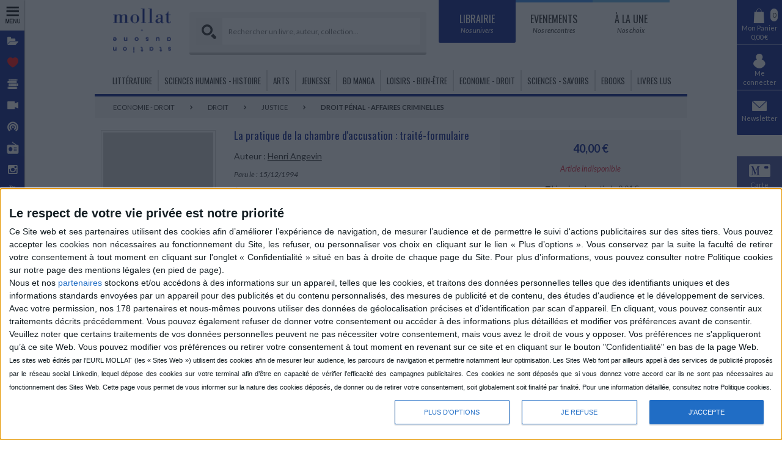

--- FILE ---
content_type: text/html; charset=utf-8
request_url: https://www.mollat.com/Mon-compte/Sidebar?originUrl=https%3A%2F%2Fwww.mollat.com%2Flivres%2F1380283%2Fhenri-angevin-la-pratique-de-la-chambre-d-accusation-traite-formulaire&_=1769167915823
body_size: 3529
content:





    <div Class="sidebar-item">
        <div class="side-popup-parent">
            <div class="side-popup-container">
                <div class="side-popup">

                    <div id="banner"></div>
                    <div id="triangle"></div>

                    <div class="side-popup-header">
                        <div class="h2">Connexion</div>
                        <div class="small">Accédez à votre compte.</div>
                    </div>

                    <div>
                        





<div id="ajax-login-popup-form" class="loading-parent">



    <form  data-ajax=true data-ajax-url=/Mon-compte/LoginPopup data-ajax-method=POST data-ajax-loading=#login-auth-loading data-ajax-update=#ajax-login-popup-form data-ajax-mode=replace-with data-ajax-result-can-redirect=True data-ajax-with-credentials=False>

        <input name="__RequestVerificationToken" type="hidden" value="Az131zjXbHrh3BLkuozzlbyPTljzJuYRK06YNiNHClkanilYfZ93be3HqdYkXyLUCOs7FjdogJfVzNokQmzVlPMhN_c1" />
        <div>
            <div Class="side-popup-body">
                <input type="hidden" name="ReturnUrl" value="https://www.mollat.com/livres/1380283/henri-angevin-la-pratique-de-la-chambre-d-accusation-traite-formulaire" />
                <br />

                <div Class="form-group-icon">
                    <Label> Adresse Email</Label>
                    <i Class="fa icon-mollat-newsletter"></i>
                    <input data-val="true" data-val-email="Le format de l&#39;email n&#39;est pas valide." data-val-required="Ce champ est obligatoire." id="Email" name="Email" placeholder="votre adresse e-mail" type="text" value="" />
                    <span class="field-validation-valid" data-valmsg-for="Email" data-valmsg-replace="true"></span>
                </div>

                <div Class="form-group-icon">
                    <Label> Mot de passe <a href="/Mon-compte/ForgotPassword" Class="small" style="float: right;">Oublié ?</a></Label>
                    <i Class="fa fa-lock"></i>
                    <input data-val="true" data-val-required="Ce champ est obligatoire." id="Password" name="Password" placeholder="votre mot de passe" type="password" value="" />
                    <span class="field-validation-valid" data-valmsg-for="Password" data-valmsg-replace="true"></span>
                </div>
                
            </div>


            <Button Class="btn-main">Connexion</Button>

            <div Class="straight-form-separator"></div>

            <span Class="small">Nouveau client ?</span>
            <a Class="btn-black" href="/Mon-compte/Connexion?register=true">Créer mon compte</a>
        </div>
    </form>

    <div class="loading" id="login-auth-loading" style="display:none;">
        <div class="sk-folding-cube">
            <div class="sk-cube1 sk-cube"></div>
            <div class="sk-cube2 sk-cube"></div>
            <div class="sk-cube4 sk-cube"></div>
            <div class="sk-cube3 sk-cube"></div>
        </div>
        <div class="center">
            <div class="loading-text">Chargement...</div>
        </div>
    </div>

</div>

                        
                    </div>

                    <div Class="side-popup-footer">
                        <div Class="small">© 2026 Librairie Mollat</div>
                    </div>

                </div>
            </div>
        </div>
        <div class="sidebar-item-box">
            <a href="/Mon-compte/Connexion?returnUrl=https%3A%2F%2Fwww.mollat.com%2Flivres%2F1380283%2Fhenri-angevin-la-pratique-de-la-chambre-d-accusation-traite-formulaire"  rel="nofollow">
                
                <i class="fa icon-mollat-user"></i>
                <span>Me connecter</span>
            </a>
        </div>
    </div>



<div Class="sidebar-item">

    <div class="side-popup-parent">
        <div class="side-popup-container">
            
            




<div class="side-popup" id="ajax-newsletter-popup-form">

    <div id="banner"></div>
    <div id="triangle"></div>

    <div class="side-popup-header">
        <div class="h2">Newsletter</div>
        <div class="small">S'abonner aux newsletters Mollat.</div>
    </div>

    <div class="loading-parent">

        <div class="description">Profitez des nouveautés & conseils personnalisés Mollat !</div>

        

        <div Class="side-popup-body">
<form action="/Mon-compte/NewsletterUnAuthSubscription" data-ajax="true" data-ajax-loading="#newsletter-loading" data-ajax-method="POST" data-ajax-mode="replace-with" data-ajax-update="#ajax-newsletter-popup-form" id="form0" method="post"><input name="__RequestVerificationToken" type="hidden" value="bYUQevVbxEZMZ8gFsaUb0WVSz_YzRw4UiC1SU3wmbRc7YjLcsB7Ci_ixSA4uzBC1np_vzZhj6YRDsyy1QfQR2ohhtQc1" />                <div Class="panel"  id="newsletter-subscribe">
                    <div Class="center">

                        <div Class="newsletter-title-container">
                            <div Class="newsletter-title">Nos newsletters</div>
                        </div>
                            <div class="panel">
                                <div Class="form-group-small">

                                    <input id="NewsletterList_0__Id" name="NewsletterList[0].Id" type="hidden" value="1" />
                                    <input checked="True" id="Newsletter Mollat-1" name="NewsletterList[0].IsChecked" type="checkbox" value="true" /><input name="NewsletterList[0].IsChecked" type="hidden" value="false" />
                                    <Label for="Newsletter Mollat-1">Newsletter Mollat</Label>
                                </div>
                                <div class="newsletter-description">
                                    Lettre hebdomadaire de l&#39;actualit&#233; de la librairie : nouveaut&#233;s, conf&#233;rences et animations, dossiers, actualit&#233;s du livre... 
                                </div>
                            </div>
                            <div class="panel">
                                <div Class="form-group-small">

                                    <input id="NewsletterList_1__Id" name="NewsletterList[1].Id" type="hidden" value="13" />
                                    <input checked="True" id="Informations de la librairie-13" name="NewsletterList[1].IsChecked" type="checkbox" value="true" /><input name="NewsletterList[1].IsChecked" type="hidden" value="false" />
                                    <Label for="Informations de la librairie-13">Informations de la librairie</Label>
                                </div>
                                <div class="newsletter-description">
                                    Recommandations des fonctions, des produits, des &#233;v&#233;nements et des services qui pourraient vous int&#233;resser et personnalisations de votre exp&#233;rience avec la Librairie Mollat.
                                </div>
                            </div>
                            <div class="panel">
                                <div Class="form-group-small">

                                    <input id="NewsletterList_2__Id" name="NewsletterList[2].Id" type="hidden" value="14" />
                                    <input checked="True" id="Newsletter partenaires-14" name="NewsletterList[2].IsChecked" type="checkbox" value="true" /><input name="NewsletterList[2].IsChecked" type="hidden" value="false" />
                                    <Label for="Newsletter partenaires-14">Newsletter partenaires</Label>
                                </div>
                                <div class="newsletter-description">
                                    Recevez les bons plans de nos partenaires
                                </div>
                            </div>
                        <input type="hidden" name="Action" value="SUSCRIBED" />

                    </div>

                    <div Class="form-group-icon">
                        <Label> Adresse Email</Label>
                        <i Class="fa icon-mollat-newsletter"></i>
                        <input data-val="true" data-val-email="Le format de l&#39;email n&#39;est pas valide." data-val-required="Ce champ est obligatoire." id="Email" name="Email" placeholder="votre adresse e-mail" type="text" value="" />
                        <span class="field-validation-valid" data-valmsg-for="Email" data-valmsg-replace="true"></span>
                    </div>
                    <div class="center">
                        <Button Class="btn btn-main" type="submit">Je m'inscris</Button>
                    </div>
                </div>
</form>

<form action="/Mon-compte/NewsletterUnAuthSubscription" data-ajax="true" data-ajax-loading="#newsletter-loading" data-ajax-method="POST" data-ajax-mode="replace-with" data-ajax-update="#ajax-newsletter-popup-form" id="form1" method="post"><input name="__RequestVerificationToken" type="hidden" value="Y-Ejoh8dmBpbf-OqeoN_IJSeifMKkR9RtK3LsxwAYuv1Bkj4OroaJh3Bv0bS1OPoLg_RcbFOYPJ0tsfy_lqtJxc7YaI1" />                <div Class="panel" style="display:none;" id="newsletter-unsubscribe">

                    <div Class="center">
                        <div Class="newsletter-title-container">
                            <div Class="newsletter-title">Vos abonnements</div>
                        </div>
                    </div>


                        <div Class="form-group-small">
                            <input id="NewsletterList_0__Id" name="NewsletterList[0].Id" type="hidden" value="1" />
                            <input id="Newsletter Mollat-1-0" name="NewsletterList[0].IsChecked" type="checkbox" value="true" /><input name="NewsletterList[0].IsChecked" type="hidden" value="false" />
                            <Label for="Newsletter Mollat-1-0">Newsletter Mollat</Label>
                        </div>
                        <div Class="newsletter-description">
                                Lettre hebdomadaire de l&#39;actualit&#233; de la librairie : nouveaut&#233;s, conf&#233;rences et animations, dossiers, actualit&#233;s du livre... 
                                </div>
                        <div Class="form-group-small">
                            <input id="NewsletterList_1__Id" name="NewsletterList[1].Id" type="hidden" value="13" />
                            <input id="Informations de la librairie-13-1" name="NewsletterList[1].IsChecked" type="checkbox" value="true" /><input name="NewsletterList[1].IsChecked" type="hidden" value="false" />
                            <Label for="Informations de la librairie-13-1">Informations de la librairie</Label>
                        </div>
                        <div Class="newsletter-description">
                                Recommandations des fonctions, des produits, des &#233;v&#233;nements et des services qui pourraient vous int&#233;resser et personnalisations de votre exp&#233;rience avec la Librairie Mollat.
                                </div>
                        <div Class="form-group-small">
                            <input id="NewsletterList_2__Id" name="NewsletterList[2].Id" type="hidden" value="14" />
                            <input id="Newsletter partenaires-14-2" name="NewsletterList[2].IsChecked" type="checkbox" value="true" /><input name="NewsletterList[2].IsChecked" type="hidden" value="false" />
                            <Label for="Newsletter partenaires-14-2">Newsletter partenaires</Label>
                        </div>
                        <div Class="newsletter-description">
                                Recevez les bons plans de nos partenaires
                                </div>
                    <input type="hidden" name="Action" value="UNSUBSCRIBED" />

                    <div Class="form-group-icon">
                        <Label> Adresse Email</Label>
                        <i Class="fa icon-mollat-newsletter"></i>
                        <input data-val="true" data-val-email="Le format de l&#39;email n&#39;est pas valide." data-val-required="Ce champ est obligatoire." id="Email" name="Email" placeholder="votre adresse e-mail" type="text" value="" />
                        <span class="field-validation-valid" data-valmsg-for="Email" data-valmsg-replace="true"></span>
                    </div>
                    <div class="center">
                        <button class="btn btn-yellow newsletter-button-show-subscribe" type="button"><i class="fa fa-angle-left"></i> Retour</button>
                        <Button Class="btn btn-main" type="submit">Me désabonner</Button>
                    </div>

                </div>
</form>

            <div class="panel" style=display:none id="newsletter-task-executed">
                <div class="center">
                    <button class="btn btn-yellow newsletter-button-show-subscribe"><i class="fa fa-angle-left"></i> Retour</button>
                    <div Class="btn btn-green">
                        <i Class="fa fa-check"></i> Effectué
                    </div>
                </div>
            </div>



        </div>

        <div Class="straight-form-separator"></div>
        <div Class="description">Vous pouvez à tout moment suspendre votre abonnement.</div>
        <button Class="btn-black newsletter-button-show-unsubscribe" type="button">Je me désabonne</button>





        <div class="loading" id="newsletter-loading" style="display: none;">
            <div class="sk-folding-cube">
                <div class="sk-cube1 sk-cube"></div>
                <div class="sk-cube2 sk-cube"></div>
                <div class="sk-cube4 sk-cube"></div>
                <div class="sk-cube3 sk-cube"></div>
            </div>
            <div class="center">
                <div class="loading-text">Chargement...</div>
            </div>
        </div>





    </div>

    <div Class="side-popup-footer">
        <div Class="small">© 2026 Librairie Mollat</div>
    </div>
</div>




        </div>
    </div>
    <div class="sidebar-item-box">
        <a href="#">
            <i class="fa icon-mollat-newsletter"></i>
            <span> Newsletter</span>
        </a>
    </div>
</div>

